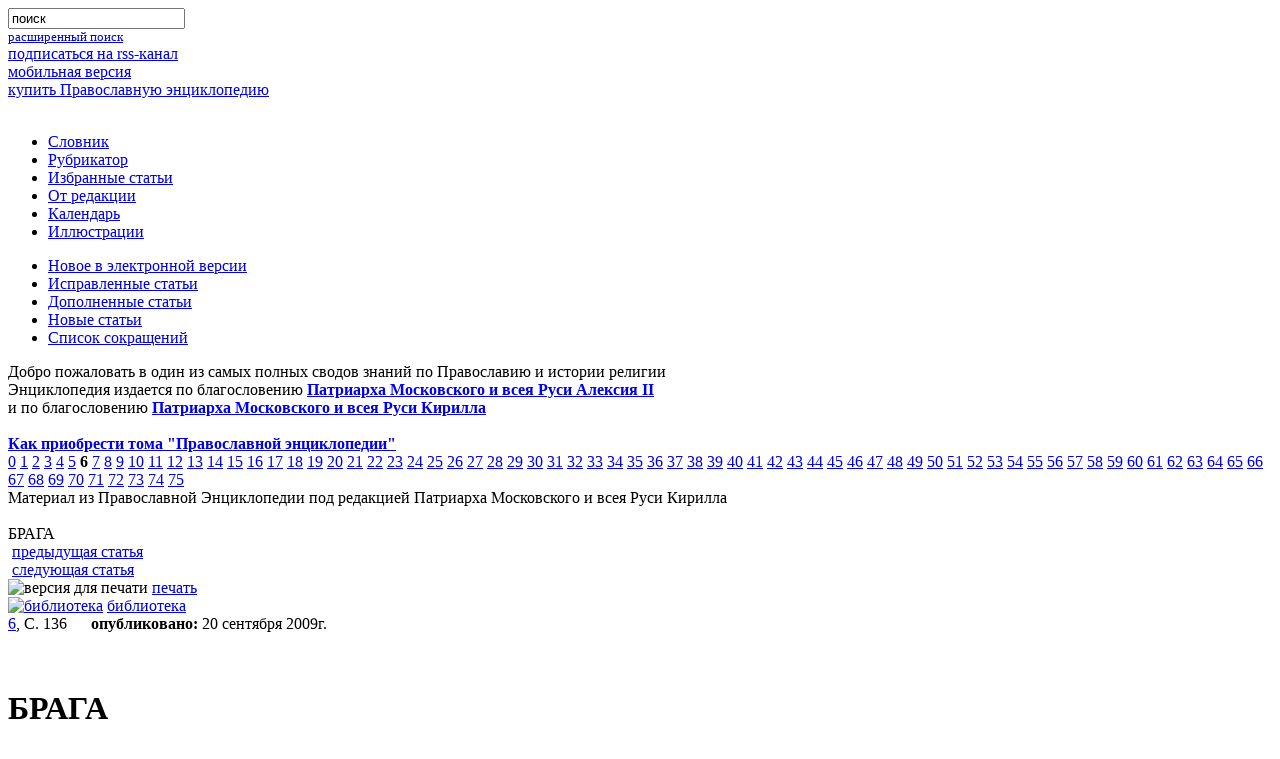

--- FILE ---
content_type: text/html; charset=utf-8
request_url: https://www.pravenc.ru/text/153305.html
body_size: 9497
content:

<!DOCTYPE html PUBLIC "-//W3C//DTD XHTML 1.0 Transitional//EN" "http://www.w3.org/TR/xhtml1/DTD/xhtml1-transitional.dtd">
<html xmlns="http://www.w3.org/1999/xhtml">
<head>
  <title>БРАГА</title>
  <meta name='yandex-verification' content='59059b16b0c4ed51' />
  <meta http-equiv="Content-Type" content="text/html; charset=utf-8" />
  <meta http-equiv="Content-Language" content="ru" />
  <meta name="keywords" content="БРАГА" />
  <meta name="description" content="БРАГА. город на севере Португалии" />
  <link rel="shortcut icon" href="/images/favicon.ico" type="image/x-icon" />
  <link rel="alternate" type="application/rss+xml" title="Православная Энциклопедия" href="http://www.pravenc.ru/encyclopedia.rss" />
  <link rel="search"    type="application/opensearchdescription+xml" title="Православная Энциклопедия" href="/opensearch.xml" />
        <!--[if IE]><![if !IE]><![endif]-->
        <link href="/css/stylesheet.css" type="text/css" rel="stylesheet" media="screen" />
        <link href="/css/printstylesheet.css" type="text/css" rel="stylesheet" media="print" />
        <!--[if IE]><![endif]><![endif]-->

        <!--// if ie6 //-->
        <!--[if IE 6]>
        <link href="/css/stylesheet.css" type="text/css" rel="stylesheet" media="screen" />
        <![endif]-->

        <!--// if ie7 //-->
        <!--[if IE 7.0]>
        <link href="/css/stylesheetie7.css" type="text/css" rel="stylesheet" media="screen" />
        <![endif]-->
        <!--// if ie5 //-->

        <!--[if IE 5]>
        <link href="/css/stylesheetie5.css" type="text/css" rel="stylesheet" media="screen" />
        <![endif]-->

        <!--// if ie8 //-->
        <!--[if IE 8]>
        <link href="/css/stylesheet.css" type="text/css" rel="stylesheet" media="screen" />
        <link href="/css/printstylesheet.css" type="text/css" rel="stylesheet" media="print" />
        <![endif]-->
        <!--// if ie9 //-->
        <!--[if IE 9]>
        <link href="/css/stylesheet.css" type="text/css" rel="stylesheet" media="screen" />
        <link href="/css/printstylesheet.css" type="text/css" rel="stylesheet" media="print" />
        <![endif]-->

        <link href="/css/highslide.css" type="text/css" rel="stylesheet"  />
        <link href="/css/enc.css" type="text/css" rel="stylesheet"  />
   <script src="/js/encycloped.js" type="text/javascript"></script>
   <meta name="apple-itunes-app" content="app-id=561361341" />
   
  </head>
<body  itemscope itemtype="http://schema.org/WebPage">


<div class="supercontainer">
 <div class="container">
 <div class="container">
 <div class="container">
 <div class="container">
 <div class="container">
 <div class="container">
 <div class="container">
   <div class="incontainer">
  
 
<div class="logo" style="float:left;"><a href="/"><img width="440" height="80" src="/images/_.gif" alt='' /></a></div>

<div class="search"><div class="search"><div class="search"><div class="search">
 <form name="search" method="get" action="/search/" accept-charset="utf-8">
  <input type="hidden" name="ie" value="utf-8" />
  <input type="hidden" name="oe" value="utf-8" />
  <div class="search_form">
   <input type="search" name="text" maxlength="200" value="поиск" onfocus="focusSearchInp(this)" onblur="blurSearchInp(this)" />
   <div class="search_form"></div>
  </div>
 </form>
 <small><a href="/search/advanced.html" class="pot">расширенный поиск</a></small>
</div></div></div></div>

<div id='nav-first'>
 <div class="nav-to-rss"><a href="/encyclopedia.rss">подписаться на rss-канал</a></div>
 <div class="nav-to-mobile"><a href="http://m.pravenc.ru">мобильная версия</a></div>
 <div class="nav-to-shop"><a href="/shop/">купить Православную энциклопедию</a></div>
</div>
<br clear="all" />
 
<!--// main menu //-->
<div class="main_menu nav">
<ul>
	<li><a href="/list.html">Словник</a></li>
	<li><a href="/rubrics/index.html">Рубрикатор</a></li>
	<li><a href="/selected.html">Избранные статьи</a></li>
	<li><a href="/text/73090.html">От редакции</a></li>
	<li><a href="/calendar/index.html">Календарь</a></li>
	<li><a href="/illustrations/index.html">Иллюстрации</a></li>
</ul>
<ul>

        <li><a href="/new.html">Новое в электронной версии</a></li>
	<li><a href="/changed.html">Исправленные статьи</a></li>
	<li><a href="/updated.html">Дополненные статьи</a></li>
	<li><a href="/vol/dop.html">Новые статьи</a></li>
	<li><a href="/abbreviations/">Список сокращений</a></li>

</ul>

</div>
<!--// main menu end //-->


<div class="intro">
 Добро пожаловать в один из самых полных сводов знаний по Православию и истории религии
<br />Энциклопедия издается по благословению <b><a href="//pravenc.ru/text/64696.html">Патриарха Московского и всея Руси Алексия II</a></b><br />
и по благословению <b><a href="//pravenc.ru/text/1840307.html">Патриарха Московского и всея Руси Кирилла</a></b><br /><br />
<a href="//pravenc.ru/text/190611.html"><b>Как приобрести тома "Православной энциклопедии"</b></a><br />



 <div id="vols-pagination">
<span><a href="/vol/dop.html">0</a></span>
<span><a href="/vol/i.html">1</a></span>
<span><a href="/vol/ii.html">2</a></span>
<span><a href="/vol/iii.html">3</a></span>
<span><a href="/vol/iv.html">4</a></span>
<span><a href="/vol/v.html">5</a></span>
<span><b>6</b></span>
<span><a href="/vol/vii.html">7</a></span>
<span><a href="/vol/viii.html">8</a></span>
<span><a href="/vol/ix.html">9</a></span>
<span><a href="/vol/x.html">10</a></span>
<span><a href="/vol/xi.html">11</a></span>
<span><a href="/vol/xii.html">12</a></span>
<span><a href="/vol/xiii.html">13</a></span>
<span><a href="/vol/xiv.html">14</a></span>
<span><a href="/vol/xv.html">15</a></span>
<span><a href="/vol/xvi.html">16</a></span>
<span><a href="/vol/xvii.html">17</a></span>
<span><a href="/vol/xviii.html">18</a></span>
<span><a href="/vol/xix.html">19</a></span>
<span><a href="/vol/xx.html">20</a></span>
<span><a href="/vol/XXI.html">21</a></span>
<span><a href="/vol/xxii.html">22</a></span>
<span><a href="/vol/xxiii.html">23</a></span>
<span><a href="/vol/xxiv.html">24</a></span>
<span><a href="/vol/xxv.html">25</a></span>
<span><a href="/vol/xxvi.html">26</a></span>
<span><a href="/vol/xxvii.html">27</a></span>
<span><a href="/vol/xxviii.html">28</a></span>
<span><a href="/vol/xxix.html">29</a></span>
<span><a href="/vol/xxx.html">30</a></span>
<span><a href="/vol/xxxi.html">31</a></span>
<span><a href="/vol/xxxii.html">32</a></span>
<span><a href="/vol/xxxiii.html">33</a></span>
<span><a href="/vol/XXXIV.html">34</a></span>
<span><a href="/vol/xxxv.html">35</a></span>
<span><a href="/vol/xxxvi.html">36</a></span>
<span><a href="/vol/xxxvii.html">37</a></span>
<span><a href="/vol/XXXVIII.html">38</a></span>
<span><a href="/vol/xxxix.html">39</a></span>
<span><a href="/vol/xl.html">40</a></span>
<span><a href="/vol/xli.html">41</a></span>
<span><a href="/vol/xlii.html">42</a></span>
<span><a href="/vol/xliii.html">43</a></span>
<span><a href="/vol/xliv.html">44</a></span>
<span><a href="/vol/XLV.html">45</a></span>
<span><a href="/vol/xlvi.html">46</a></span>
<span><a href="/vol/xlvii.html">47</a></span>
<span><a href="/vol/XLVIII.html">48</a></span>
<span><a href="/vol/XLIX.html">49</a></span>
<span><a href="/vol/L.html">50</a></span>
<span><a href="/vol/LI.html">51</a></span>
<span><a href="/vol/LII.html">52</a></span>
<span><a href="/vol/LIII.html">53</a></span>
<span><a href="/vol/liv.html">54</a></span>
<span><a href="/vol/lv.html">55</a></span>
<span><a href="/vol/LVI.html">56</a></span>
<span><a href="/vol/LVII.html">57</a></span>
<span><a href="/vol/lviii.html">58</a></span>
<span><a href="/vol/LIX.html">59</a></span>
<span><a href="/vol/lx.html">60</a></span>
<span><a href="/vol/lxi.html">61</a></span>
<span><a href="/vol/LXII.html">62</a></span>
<span><a href="/vol/lxiii.html">63</a></span>
<span><a href="/vol/lxiv.html">64</a></span>
<span><a href="/vol/lxv.html">65</a></span>
<span><a href="/vol/lxvi.html">66</a></span>
<span><a href="/vol/lxvii.html">67</a></span>
<span><a href="/vol/lxviii.html">68</a></span>
<span><a href="/vol/lxix.html">69</a></span>
<span><a href="/vol/lxx.html">70</a></span>
<span><a href="/vol/lxxi.html">71</a></span>
<span><a href="/vol/lxxii.html">72</a></span>
<span><a href="/vol/lxxiii.html">73</a></span>
<span><a href="/vol/lxxiv.html">74</a></span>
<span><a href="/vol/lxxv.html">75</a></span>
</div>
</div>

<div class="print_intro">Материал из Православной Энциклопедии под редакцией Патриарха Московского и всея Руси Кирилла</div>

<br clear="all" />

<div itemscope itemtype="http://webmaster.yandex.ru/vocabularies/enc-article.xml">

<div class="box">
<div class="box">
<div class="box">
<div class="box">
<div class="box">
<div class="box">
<div class="box">
<div class="box">
<div class="box">
<div class="box">
	<span class="ModuleWindowHeader"><span class="article_title">БРАГА</span></span>
	<span class="content">
		
		<div class="article_dashboard_space"><nobr>
<div class="button"><img src="/images/icon_backward.gif" width="11" height="9" border="0" alt="" /> <a href="/text/153303.html" rel="prev">предыдущая статья</a></div>
<div class="button"><img src="/images/icon_forward.gif" width="11" height="9" border="0" alt="" /> <a href="/text/153307.html" rel="next">следующая статья</a></div>
<div class="button"><img src="/images/icon_print.gif" width="13" height="10" border="0" alt="версия для печати" /> <a href="http://www.pravenc.ru/text/print/153305.html">печать</a></div>
<div class="button"><a href="http://188.254.92.189/wlib/wlib/html/_modules/search/_additional/find.php?iddb=150&ID=CNC/PRAVENC/153305" target="_blank"><img src="/images/bib_icon_h10.gif" width="9" height="10" border="0" alt="библиотека" /></a>
<a href="http://188.254.92.189/wlib/wlib/html/_modules/search/_additional/find.php?iddb=150&ID=CNC/PRAVENC/153305" target="_blank">библиотека</a></div>
<div class="info"><span style="margin-right:20px;">
<a href="/vol/vi.html">6</a>, С. 136
</span>
<img src="/images/icon_clock.gif" width="10" height="8" border="0" alt="" /><b>опубликовано:</b> 20 сентября 2009г.</div>
	</nobr>
<div style="clear: both; height:0px;"></div>	
		</div>
        <br clear="all" />
<br clear="all" />

<div class="article_text" >
<h1 class="article_title" itemprop="title">БРАГА</h1>
<div itemprop="content"><p>
<span style="font-weight:bold;">Брáга</span> [лат. Bracara; португ. Braga], город на севере Португалии, один из важнейших христ. центров Пиренейского п-ова эпохи раннего средневековья, центр исторической пров. Минью. В Б. находится кафедра архиепископа. Из 945 тыс. чел., в наст. время проживающих в архиеп-стве, 927 тыс.- католики (An. Pont. 2003. P. 105).
</p>
<div class=" right_image" style="width: 230px"><div class="image" style="float:  right; width: 230px;"><div class="image"><div class="image"><div class="image"><div class="image"><div class="image"><div class="image"><div class="image"><div class="image">
<span class="content">
<div align="center"><a class="highslide" onclick="return hs.expand(this, {captionId:'img_caption_156285_58'})" href="/data/847/460/1234/i400.jpg" ><img src="/data/847/460/1234/i200.jpg"  itemprop="photo" width="200"  height="148" alt="Церковь Сан-Фруктуозу ди Монтелиуш. VII в." title="Кликните для увеличения картинки" align="center" hspace="2" vspace="2"/></a><div class="highslide-caption" id="img_caption_156285_58">Церковь Сан-Фруктуозу ди Монтелиуш. VII в.</div></div><br><small>Церковь Сан-Фруктуозу ди Монтелиуш. VII в.</small></span></div></div></div></div></div></div></div></div></div></div><p>
Рим. колония Бракара Августа была основана при  имп. <a href="/text/АВГУСТ ОКТАВИАН.html"style="font-style:italic;"> Августе Октавиане</a>, при имп. <a href="/text/Диоклетиан.html"style="font-style:italic;">Диоклетиане</a> стала столицей пров. Галлеция (позднее Галисия). В кон. IV в. была основана епископская кафедра, ставшая церковным центром не только Галлеции, но и прилегающих областей соседних провинций. Оказавшись под властью герм. племени свевов (нач. V в.), Б. добилась статуса церковного центра митрополии, подчиненной Риму и совпадавшей с границами обширного свевского гос-ва. Споры с <a href="/text/присциллианами.html"style="font-style:italic;">присциллианами</a> и последователями <a href="/text/Арианство.html"style="font-style:italic;">арианства</a> были темами Соборов в Б. (561 и 572). После покорения свевов вестготами (585) власть епископа Б. вновь была ограничена пределами Галисии. Самыми известными епископами Б. времен господства свевов и вестготов были св. <a href="/text/Мартин.html"style="font-style:italic;">Мартин</a> († 579) и св. <a href="/text/Фруктуоз.html"style="font-style:italic;">Фруктуоз</a> († 665). Св. Фруктуоз основал недалеко от Б. мон-рь Спасителя (в наст. время мон-рь Сан-Жерониму Реял) с церковью, где был впосл. сам похоронен,- Сан-Фруктуозу ди Монтелиуш. Это крестово-купольный храм, в плане к-рого греч. крест, его 3 рукава заканчиваются подковообразными апсидами; арки также подковообразные, что типично для вестгот. архитектуры.
</p>
<p>
Во время араб. завоевания (716) епископ Б. бежал на север, в Луго, куда позднее переместился центр митрополии. Лишь в 1070/71 г. Б. снова стала еп-ством, а в 1100 г. архиеп-ством и центром церковной провинции; в городе был возведен в романском стиле кафедральный собор (1096-1108). В 1102 г. по приказу епископа <a href="/text/Сантьяго-де-Компостела.html"style="font-style:italic;">Сантьяго-де-Компостела</a> Диего Хельмиреса из старейших храмов Б. были похищены и увезены все мощи и реликвии, а в 1124 г. он добился для своей епархии статуса митрополии, в к-рую вошла и Б. Все это способствовало заключению (1128) и укреплению союза между архиепископами Б. и гр. Афонсу Энрикишем, провозгласившим в 1147 г. независимое королевство Португалия. Б., согласно булле папы Римского <a href="/text/Иннокентия III.html"style="font-style:italic;">Иннокентия III</a> (Controversiam quattor от 12 июля 1200) получившая статус митрополии, стала одним из важнейших церковных центров нового гос-ва.
</p>
<p>
XVIII век стал эпохой 2-го расцвета Б. как религ. центра, что было связано с именем Родригу ди Моура Телиша, архиепископа Б. в 1704-1728 гг. Он основал неск. мон-рей и паломнических церквей в окрестностях Б., был инициатором перестройки города. Б. стала центром особой школы португ. архитектуры позднего барокко, крупнейшим представителем к-рой был А. Р. Суариш да Силва, построивший ц. Санта-Мария Мадалена в Фалперре (1753-1755) и ряд др. церквей, а также большой паломнический комплекс Бон-Жезуш да Монти (1784-1811), самое популярное после <a href="/text/Фатимы.html"style="font-style:italic;">Фатимы</a> место паломничества в Португалии. Это выдающееся творение португ. архитектуры состоит из храма (образец португ. барокко) у св. источника на вершине холма высотой 564 м, ведущей к нему зигзагообразной лестницы XVII в. и 14 часовен со скульптурными сценами пути на Голгофу, расположенных по склону холма.
</p>
<div class="reference">
Лит.: <span style="font-style:italic;">Aguiar</span> <span style="font-style:italic;">Barreiros</span> <span style="font-style:italic;">M</span>.<span style="font-style:italic;">,</span> <span style="font-style:italic;">d'</span>. Braga monumental, a Catedral, a Capela dos Coimbras e a Capela de s. Frutuoso. Porto, 1927; <span style="font-style:italic;">David</span> <span style="font-style:italic;">P</span>. Études historiques sur la Galice et le Portugal du VIe au XIIIe siècle. P., 1947; <span style="font-style:italic;">Dos</span> <span style="font-style:italic;">Santos</span> <span style="font-style:italic;">R</span>. <span style="font-style:italic;">O</span>. Românico em Portugal. Lisboã, 1955; <span style="font-style:italic;">Costa</span> <span style="font-style:italic;">A</span>. <span style="font-style:italic;">de</span> <span style="font-style:italic;">J</span>.<span style="font-style:italic;">,</span> <span style="font-style:italic;">da</span>. O Bispo D. Pedro e a organização da diocese de Braga // Biblos. 1957. T. 33. P. 135-672; 1958. T. 34. P. 1-659; <span style="font-style:italic;">Sousa</span> <span style="font-style:italic;">Soares</span> <span style="font-style:italic;">T</span>. <span style="font-style:italic;">de</span>. Reflexões sobre a origem e a formação de Portugal. Lisboã, 1962; <span style="font-style:italic;">S</span><span style="font-style:italic;">á</span><span style="font-style:italic;">nchez-Alb</span><span style="font-style:italic;">ó</span><span style="font-style:italic;">rnoz</span> <span style="font-style:italic;">C</span>. Despoblación y repoblación del valle del Duero. Madrid, 1966; <span style="font-style:italic;">Sch</span><span style="font-style:italic;">ä</span><span style="font-style:italic;">ferdiek</span> <span style="font-style:italic;">K</span>. Die Kirche in den Reichen der Westgoten und Suewen bis zur Errichtung westgotischen katholischen Staatskirche. B., 1967; <span style="font-style:italic;">Vones</span> <span style="font-style:italic;">L</span>. Die «Historia Compostellana» und die Kirchenpolitik des nordwestspänischen Raumes: 1070-1130. Köln; W., 1980; <span style="font-style:italic;">Con</span><span style="font-style:italic;">ç</span><span style="font-style:italic;">alinho</span> <span style="font-style:italic;">T</span>. Braga // LexMA. Bd. 2. Sp. 539-543 [Bibliogr.]; <span style="font-style:italic;">Marques</span> <span style="font-style:italic;">J</span>. A Arquidiocese de Braga no séc. XV. Lisboã, 1988; <span style="font-style:italic;">Cunha</span> <span style="font-style:italic;">R</span>. <span style="font-style:italic;">da</span>. História eclesiástica dos arcebispos de Braga. Braga, 1989; <span style="font-style:italic;">Каптерева</span> <span style="font-style:italic;">Т</span>. <span style="font-style:italic;">П</span>. Искусство Португалии. М., 1990.
     <table class="onepixdot"><tbody><tr><td></td></tr></tbody></table>
    </div>
<div class="author">        <span style="font-style:italic;font-weight:bold;">Л. К. </span><span style="font-style:italic;font-weight:bold;">             </span><span style="font-style:italic;font-weight:bold;">Масиель</span><span style="font-style:italic;font-weight:bold;">        </span><span style="font-weight:bold;"> </span><span style="font-weight:bold;">        </span><span style="font-style:italic;font-weight:bold;">Санчес</span><span style="font-style:italic;font-weight:bold;">      </span></div></div>
</div>

<div class="see_also_kw">
 <div class="header">Рубрики:</div>
 <span><a href="/rubrics/122074.html">Римско-католическая Церковь</a></span>
 <meta itemprop="category" content="Римско-католическая Церковь" />
 <span><a href="/rubrics/122122.html">История Римско-католической Церкви по периодам</a></span>
 <meta itemprop="category" content="История Римско-католической Церкви по периодам" />
 <span><a href="/rubrics/122282.html">История христианства по странам и регионам</a></span>
 <meta itemprop="category" content="История христианства по странам и регионам" />
 <span><a href="/rubrics/122920.html">Историческая география</a></span>
 <meta itemprop="category" content="Историческая география" />
 <span><a href="/rubrics/123286.html">Страноведение</a></span>
 <meta itemprop="category" content="Страноведение" />
 <span><a href="/rubrics/123416.html">География (см. также "Историческая география")</a></span>
 <meta itemprop="category" content="География (см. также &quot;Историческая география&quot;)" />
 <span><a href="/rubrics/130139.html">Римско-католическая Церковь. Католические архиепископства</a></span>
 <meta itemprop="category" content="Римско-католическая Церковь. Католические архиепископства" />
 <span><a href="/rubrics/185293.html">Страноведение. Португалия</a></span>
 <meta itemprop="category" content="Страноведение. Португалия" />
 <span><a href="/rubrics/364335.html">История христианства по странам и регионам. Португалия</a></span>
 <meta itemprop="category" content="История христианства по странам и регионам. Португалия" />
</div>
<div class="see_also_kw">
 <div class="header">Ключевые слова:</div>
 <span><a href="/search/keywords.html?kw=506272">Архиепископства Римско-католической Церкви</a></span>
 <span><a href="/search/keywords.html?kw=583060">Паломничество, путешествие к сакральным центрам для религиозного поклонения святыням</a></span>
 <span><a href="/search/keywords.html?kw=591993">Брага, город на севере Португалии</a></span>
 <span><a href="/search/keywords.html?kw=622199">Римско-католическая Церковь. История</a></span>
 <span><a href="/search/keywords.html?kw=634162">Христианство на территории разных стран. Португалия</a></span>
 <span><a href="/search/keywords.html?kw=634165">Города португальские</a></span>
 <span><a href="/search/keywords.html?kw=634169">Португалия. История</a></span>
 <span><a href="/search/keywords.html?kw=634172">Страноведение. Португалия</a></span>
 <span><a href="/search/keywords.html?kw=634174">Памятники архитектуры. Португалия</a></span>
 <span><a href="/search/keywords.html?kw=634177">География. Португалия</a></span>
 <div class="header">См.также:</div>
 <div class="article_in_list"><a href="/text/2581170.html">ПОРТУГАЛИЯ</a> Португалия [Португальская Республика], гос-во в Юж. Европе, на  юго-западе Пиренейского п-ова</div>
 <div class="article_in_list"><a href="/text/77664.html">БАТАЛЬЯ</a> город и мон-рь в Португалии, усыпальница королей Авишской династии </div>
 <div class="article_in_list"><a href="/text/1841702.html">КОИМБРА</a>  кафедра католич. еп-ства (с VI в.); 1-я столица королевства Португалия</div>
 <div class="article_in_list"><a href="/text/153657.html">БУРЖ</a>  г. в Центр. Франции (департамент Шер), кафедра архиепископа</div>
 <div class="article_in_list"><a href="/text/182541.html">ЗАЛЬЦБУРГ</a> город на западе Австрии, на берегу р. Зальцах, столица федеральной земли Зальцбург и резиденция католич. архиепископа</div>
 <div class="article_in_list"><a href="/text/62422.html">АББОН ИЗ ФЛЁРИ</a> (940 или 945-1004), мч. (пам. зап. 13 нояб.), бенедиктинец, аббат монастыря Сен-Бенуа-сюр-Луар (Флёри), сторонник клюнийской реформы, ученый</div>
 <div class="article_in_list"><a href="/text/62490.html">АБСАЛОН</a> (ок. 1130 - 1201), архиепископ Лундский, церковный и политический деятель </div>
 <div class="article_in_list"><a href="/text/62636.html">АВГУСТИНЦЫ-ЕРЕМИТЫ</a> историческое название католического монашеского ордена, основанного буллой папы Александра IV </div>
 <div class="article_in_list"><a href="/text/62790.html">АВИШСКИЙ ОРДЕН СВЯТОЙ МАРИИ</a> духовно-рыцарский орден католической Церкви Португалии</div>
 <div class="article_in_list"><a href="/text/63428.html">AD GENTES DIVINITUS</a> декрет II Ватиканского Cобора о миссионерской деятельности Церкви, утвержден 7 дек. 1965 г. папой Павлом VI</div>
 <div class="article_in_list"><a href="/text/63534.html">AGGIORNAMENTO</a> (обновление), термин возник в понтификат  Иоанна XXIII и связан с Ватиканским II Собором    </div>
 <div class="article_in_list"><a href="/text/63430.html">AD CATHOLICI SACERDOTII</a> [лат.- Католическим священникам], энциклика папы Пия XI от 20 декабря 1935 г.</div>
 <div class="article_in_list"><a href="/text/63432.html">AD LIMINA APOSTOLORUM</a> [лат. - К апостольским пределам], в католич. Церкви - посещение Рима</div>
 <div class="article_in_list"><a href="/text/63434.html">AD PETRI CATHEDRAM</a> первая энциклика папы Иоанна XXIII от 29 июня 1959 г.</div>
 <div class="article_in_list"><a href="/text/63826.html">АКВИЛЕЯ</a> [лат. Aquileia], древний город в Сев.-Вост. Италии (при слиянии Анче и Торре, притоков р. Изонцо), центр Аквилейского Патриархата</div>
 <div class="article_in_list"><a href="/text/114836.html">АЛЛОКУЦИЯ</a> речь папы на секретном заседании Коллегии кардиналов в Консистории</div>
 <div class="article_in_list"><a href="/text/115770.html">АЛЬБЕНДОРФ</a> - см. Вамбежице, место паломничества и поклонения Деве Марии</div>
 <div class="article_in_list"><a href="/text/114160.html">АЛЬМЕН</a> Жак  (ок. 1480-1515), католич. богослов, идеолог Соборного движения</div>
 <div class="article_in_list"><a href="/text/114200.html">АЛЮМБРАДЫ</a> влиятельное мистическое движение в Испании в XVI-XVII вв.</div>
 <div class="article_in_list"><a href="/text/75712.html">АПОСТОЛИКИ</a> название христианских сект, выступавших против обмирщения католической Церкви</div>
</div>

<script type="text/javascript" src="/js/highslide/highslide.js"></script>
<script type="text/javascript" src="/js/highslide_cover.js"></script>


		<table class="onepixdot"><tbody><tr><td></td></tr></tbody></table>
	</span>
</div>
</div>
</div>
</div>
</div>
</div>
</div>
</div>
</div>
</div>

</div>

   </div>
<!--// container end //-->
 </div>
 </div>
 </div>
 </div>
 </div>
 </div>
 </div>
<!--// supercontainer end //-->
</div>
<br clear="all" />


<div class="footer">
<a href="https://fapmc.gov.ru/rospechat.html">Электронная версия разработана при финансовой поддержке Федерального агентства по печати и массовым коммуникациям</a>
<br /> 
&copy; 1998 - 2023 Церковно-научный центр «Православная Энциклопедия».
</div>
<script>
  (function(i,s,o,g,r,a,m){i['GoogleAnalyticsObject']=r;i[r]=i[r]||function(){
  (i[r].q=i[r].q||[]).push(arguments)},i[r].l=1*new Date();a=s.createElement(o),
  m=s.getElementsByTagName(o)[0];a.async=1;a.src=g;m.parentNode.insertBefore(a,m)
  })(window,document,'script','//www.google-analytics.com/analytics.js','ga');

  ga('create', 'UA-261055-6', 'auto');
  ga('send', 'pageview');

</script>
<div class="footer_counter"><!--begin of Top100 code --><script id="top100Counter" type="text/javascript" src="https://counter.rambler.ru/top100.jcn?1256149"></script><noscript><img src="https://counter.rambler.ru/top100.cnt?1256149" alt="" width="1" height="1" border="0"></noscript><a href="//top100.rambler.ru/home?id=1256149"><img src="https://top100-images.rambler.ru/top100/banner-88x31-rambler-green2.gif" alt="Rambler's Top100" width="88" height="31" border="0" /></a><!--end of Top100 code --></div>
<!-- Yandex.Metrika counter -->
<script type="text/javascript">
    (function (d, w, c) {
        (w[c] = w[c] || []).push(function() {
            try {
                w.yaCounter810953 = new Ya.Metrika({
                    id:810953,
                    clickmap:true,
                    trackLinks:true,
                    accurateTrackBounce:true,
                    webvisor:true,
                    trackHash:true
                });
            } catch(e) { }
        });

        var n = d.getElementsByTagName("script")[0],
            s = d.createElement("script"),
            f = function () { n.parentNode.insertBefore(s, n); };
        s.type = "text/javascript";
        s.async = true;
        s.src = "//mc.yandex.ru/metrika/watch.js";

        if (w.opera == "[object Opera]") {
            d.addEventListener("DOMContentLoaded", f, false);
        } else { f(); }
    })(document, window, "yandex_metrika_callbacks");
</script>
<noscript><div><img src="//mc.yandex.ru/watch/810953" style="position:absolute; left:-9999px;" alt="" /></div></noscript>
<!-- /Yandex.Metrika counter -->
<br clear="all" />
</body>
</html>

